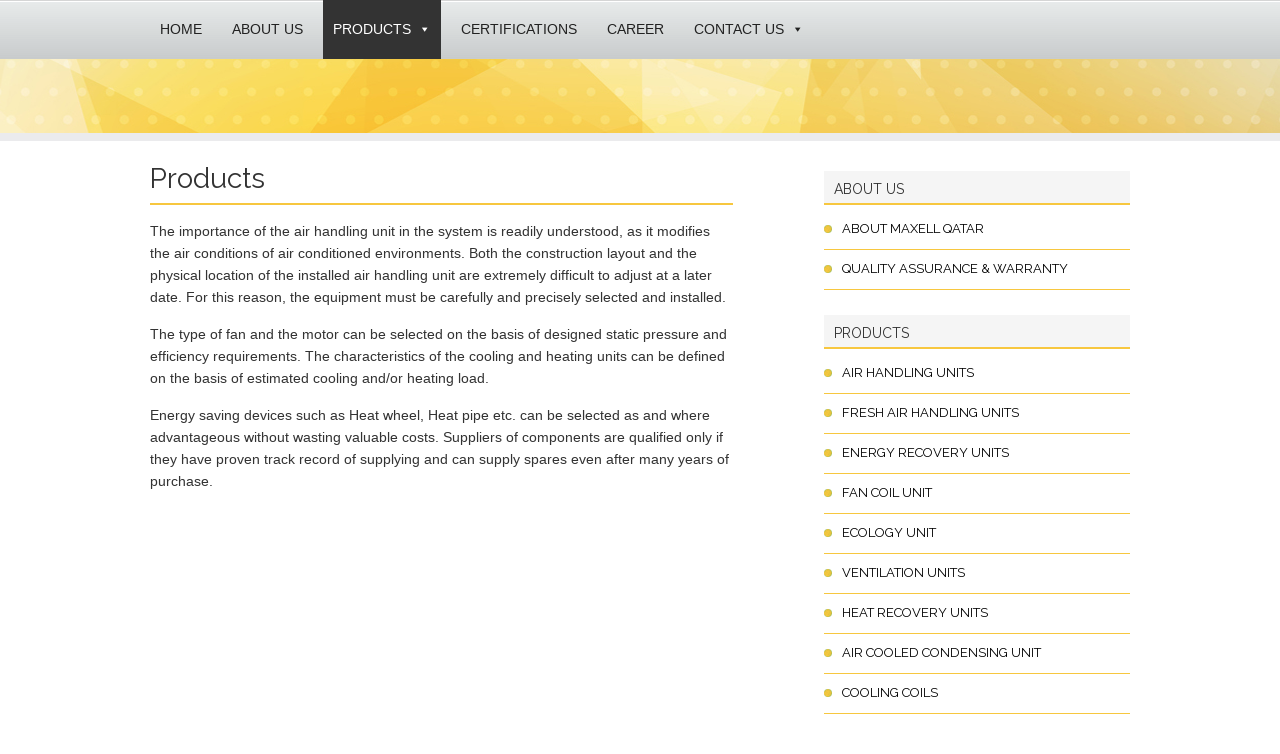

--- FILE ---
content_type: text/html; charset=UTF-8
request_url: http://www.maxellqatar.com/products/
body_size: 5616
content:
<!DOCTYPE html PUBLIC "-//W3C//DTD XHTML 1.0 Transitional//EN" "http://www.w3.org/TR/xhtml1/DTD/xhtml1-transitional.dtd">
<html xmlns="http://www.w3.org/1999/xhtml" lang="en-US" xml:lang="en-US">
<head profile="http://gmpg.org/xfn/11">
<meta http-equiv="Content-Type" content="text/html; charset=UTF-8" />
			<meta name="robots" content="noodp,noydir" />
		<title>Products</title>
<link rel='dns-prefetch' href='//code.jquery.com' />
<link rel='dns-prefetch' href='//s.w.org' />
<link rel="alternate" type="application/rss+xml" title="Fan Coil Unit | Air Handling Unit | Duct Heater | Maxell Qatar &raquo; Feed" href="http://www.maxellqatar.com/feed/" />
<link rel="alternate" type="application/rss+xml" title="Fan Coil Unit | Air Handling Unit | Duct Heater | Maxell Qatar &raquo; Comments Feed" href="http://www.maxellqatar.com/comments/feed/" />
<link rel="canonical" href="http://www.maxellqatar.com/products/" />
		<script type="text/javascript">
			window._wpemojiSettings = {"baseUrl":"https:\/\/s.w.org\/images\/core\/emoji\/12.0.0-1\/72x72\/","ext":".png","svgUrl":"https:\/\/s.w.org\/images\/core\/emoji\/12.0.0-1\/svg\/","svgExt":".svg","source":{"concatemoji":"http:\/\/www.maxellqatar.com\/wp-includes\/js\/wp-emoji-release.min.js?ver=5.4.16"}};
			/*! This file is auto-generated */
			!function(e,a,t){var n,r,o,i=a.createElement("canvas"),p=i.getContext&&i.getContext("2d");function s(e,t){var a=String.fromCharCode;p.clearRect(0,0,i.width,i.height),p.fillText(a.apply(this,e),0,0);e=i.toDataURL();return p.clearRect(0,0,i.width,i.height),p.fillText(a.apply(this,t),0,0),e===i.toDataURL()}function c(e){var t=a.createElement("script");t.src=e,t.defer=t.type="text/javascript",a.getElementsByTagName("head")[0].appendChild(t)}for(o=Array("flag","emoji"),t.supports={everything:!0,everythingExceptFlag:!0},r=0;r<o.length;r++)t.supports[o[r]]=function(e){if(!p||!p.fillText)return!1;switch(p.textBaseline="top",p.font="600 32px Arial",e){case"flag":return s([127987,65039,8205,9895,65039],[127987,65039,8203,9895,65039])?!1:!s([55356,56826,55356,56819],[55356,56826,8203,55356,56819])&&!s([55356,57332,56128,56423,56128,56418,56128,56421,56128,56430,56128,56423,56128,56447],[55356,57332,8203,56128,56423,8203,56128,56418,8203,56128,56421,8203,56128,56430,8203,56128,56423,8203,56128,56447]);case"emoji":return!s([55357,56424,55356,57342,8205,55358,56605,8205,55357,56424,55356,57340],[55357,56424,55356,57342,8203,55358,56605,8203,55357,56424,55356,57340])}return!1}(o[r]),t.supports.everything=t.supports.everything&&t.supports[o[r]],"flag"!==o[r]&&(t.supports.everythingExceptFlag=t.supports.everythingExceptFlag&&t.supports[o[r]]);t.supports.everythingExceptFlag=t.supports.everythingExceptFlag&&!t.supports.flag,t.DOMReady=!1,t.readyCallback=function(){t.DOMReady=!0},t.supports.everything||(n=function(){t.readyCallback()},a.addEventListener?(a.addEventListener("DOMContentLoaded",n,!1),e.addEventListener("load",n,!1)):(e.attachEvent("onload",n),a.attachEvent("onreadystatechange",function(){"complete"===a.readyState&&t.readyCallback()})),(n=t.source||{}).concatemoji?c(n.concatemoji):n.wpemoji&&n.twemoji&&(c(n.twemoji),c(n.wpemoji)))}(window,document,window._wpemojiSettings);
		</script>
		<style type="text/css">
img.wp-smiley,
img.emoji {
	display: inline !important;
	border: none !important;
	box-shadow: none !important;
	height: 1em !important;
	width: 1em !important;
	margin: 0 .07em !important;
	vertical-align: -0.1em !important;
	background: none !important;
	padding: 0 !important;
}
</style>
	<link rel='stylesheet' id='layerslider-css'  href='http://www.maxellqatar.com/wp-content/plugins/LayerSlider/assets/static/layerslider/css/layerslider.css?ver=7.6.7' type='text/css' media='all' />
<link rel='stylesheet' id='fin-power-llc-css'  href='http://www.maxellqatar.com/wp-content/themes/finpower/style.css?ver=1563364470' type='text/css' media='all' />
<link rel='stylesheet' id='wp-block-library-css'  href='http://www.maxellqatar.com/wp-includes/css/dist/block-library/style.min.css?ver=5.4.16' type='text/css' media='all' />
<link rel='stylesheet' id='contact-form-7-css'  href='http://www.maxellqatar.com/wp-content/plugins/contact-form-7/includes/css/styles.css?ver=5.2.2' type='text/css' media='all' />
<link rel='stylesheet' id='megamenu-css'  href='http://www.maxellqatar.com/wp-content/uploads/maxmegamenu/style.css?ver=98cff8' type='text/css' media='all' />
<link rel='stylesheet' id='dashicons-css'  href='http://www.maxellqatar.com/wp-includes/css/dashicons.min.css?ver=5.4.16' type='text/css' media='all' />
<link rel='stylesheet' id='cf7cf-style-css'  href='http://www.maxellqatar.com/wp-content/plugins/cf7-conditional-fields/style.css?ver=2.3.4' type='text/css' media='all' />
<script type='text/javascript' src='http://code.jquery.com/jquery-1.9.1.min.js?ver=5.4.16'></script>
<script type='text/javascript'>
/* <![CDATA[ */
var LS_Meta = {"v":"7.6.7","fixGSAP":"1"};
/* ]]> */
</script>
<script type='text/javascript' src='http://www.maxellqatar.com/wp-content/plugins/LayerSlider/assets/static/layerslider/js/layerslider.utils.js?ver=7.6.7'></script>
<script type='text/javascript' src='http://www.maxellqatar.com/wp-content/plugins/LayerSlider/assets/static/layerslider/js/layerslider.kreaturamedia.jquery.js?ver=7.6.7'></script>
<script type='text/javascript' src='http://www.maxellqatar.com/wp-content/plugins/LayerSlider/assets/static/layerslider/js/layerslider.transitions.js?ver=7.6.7'></script>
<!--[if lt IE 9]>
<script type='text/javascript' src='http://www.maxellqatar.com/wp-content/themes/genesis/lib/js/html5shiv.min.js?ver=3.7.3'></script>
<![endif]-->
<meta name="generator" content="Powered by LayerSlider 7.6.7 - Build Heros, Sliders, and Popups. Create Animations and Beautiful, Rich Web Content as Easy as Never Before on WordPress." />
<!-- LayerSlider updates and docs at: https://layerslider.com -->
<link rel='https://api.w.org/' href='http://www.maxellqatar.com/wp-json/' />
<link rel="EditURI" type="application/rsd+xml" title="RSD" href="http://www.maxellqatar.com/xmlrpc.php?rsd" />
<link rel="alternate" type="application/json+oembed" href="http://www.maxellqatar.com/wp-json/oembed/1.0/embed?url=http%3A%2F%2Fwww.maxellqatar.com%2Fproducts%2F" />
<link rel="alternate" type="text/xml+oembed" href="http://www.maxellqatar.com/wp-json/oembed/1.0/embed?url=http%3A%2F%2Fwww.maxellqatar.com%2Fproducts%2F&#038;format=xml" />
<!-- <meta name="NextGEN" version="3.3.17" /> -->
<link rel="pingback" href="http://www.maxellqatar.com/xmlrpc.php" />
<!-- Global site tag (gtag.js) - Google Analytics -->
<script async src="https://www.googletagmanager.com/gtag/js?id=UA-62812289-3"></script>
<script>
  window.dataLayer = window.dataLayer || [];
  function gtag(){dataLayer.push(arguments);}
  gtag('js', new Date());

  gtag('config', 'UA-62812289-3');
</script>
<link rel="icon" href="http://www.maxellqatar.com/wp-content/uploads/2018/01/cropped-maxell-32x32.png" sizes="32x32" />
<link rel="icon" href="http://www.maxellqatar.com/wp-content/uploads/2018/01/cropped-maxell-192x192.png" sizes="192x192" />
<link rel="apple-touch-icon" href="http://www.maxellqatar.com/wp-content/uploads/2018/01/cropped-maxell-180x180.png" />
<meta name="msapplication-TileImage" content="http://www.maxellqatar.com/wp-content/uploads/2018/01/cropped-maxell-270x270.png" />
<style type="text/css">/** Mega Menu CSS: fs **/</style>
</head>
<body class="page-template-default page page-id-5 page-parent mega-menu-primary header-full-width content-sidebar">
<div id="wrap"><div id="header">
  <div id="header-left"> 
  <!--[if IE]>
<img src="http://www.finpower.co.in/wp-content/themes/finpower/images/finpower.jpg"  >
<![endif]-->
 
</div>

</div>

<div id="nav"><div class="wrap"><div id="mega-menu-wrap-primary" class="mega-menu-wrap"><div class="mega-menu-toggle"><div class="mega-toggle-blocks-left"></div><div class="mega-toggle-blocks-center"></div><div class="mega-toggle-blocks-right"><div class='mega-toggle-block mega-menu-toggle-block mega-toggle-block-1' id='mega-toggle-block-1' tabindex='0'><span class='mega-toggle-label' role='button' aria-expanded='false'><span class='mega-toggle-label-closed'>MENU</span><span class='mega-toggle-label-open'>MENU</span></span></div></div></div><ul id="mega-menu-primary" class="mega-menu max-mega-menu mega-menu-horizontal mega-no-js" data-event="hover" data-effect="fade_up" data-effect-speed="200" data-effect-mobile="disabled" data-effect-speed-mobile="0" data-mobile-force-width="false" data-second-click="close" data-document-click="collapse" data-vertical-behaviour="standard" data-breakpoint="600" data-unbind="true" data-mobile-state="collapse_all" data-hover-intent-timeout="300" data-hover-intent-interval="100"><li class='mega-menu-item mega-menu-item-type-custom mega-menu-item-object-custom mega-menu-item-home mega-align-bottom-left mega-menu-flyout mega-menu-item-11' id='mega-menu-item-11'><a class="mega-menu-link" href="http://www.maxellqatar.com" tabindex="0">Home</a></li><li class='mega-menu-item mega-menu-item-type-post_type mega-menu-item-object-page mega-align-bottom-left mega-menu-flyout mega-menu-item-12' id='mega-menu-item-12'><a class="mega-menu-link" href="http://www.maxellqatar.com/about-us/" tabindex="0">About Us</a></li><li class='mega-menu-item mega-menu-item-type-post_type mega-menu-item-object-page mega-current-menu-item mega-page_item mega-page-item-5 mega-current_page_item mega-menu-item-has-children mega-align-bottom-left mega-menu-flyout mega-menu-item-18' id='mega-menu-item-18'><a class="mega-menu-link" href="http://www.maxellqatar.com/products/" aria-haspopup="true" aria-expanded="false" aria-current="page" tabindex="0">Products<span class="mega-indicator" tabindex="0" role="button" aria-label="Products submenu"></span></a>
<ul class="mega-sub-menu">
<li class='mega-menu-item mega-menu-item-type-post_type mega-menu-item-object-page mega-menu-item-has-children mega-menu-item-241' id='mega-menu-item-241'><a class="mega-menu-link" href="http://www.maxellqatar.com/products/air-handling-units/" aria-haspopup="true" aria-expanded="false">Finpower<span class="mega-indicator" tabindex="0" role="button" aria-label="Finpower submenu"></span></a>
	<ul class="mega-sub-menu">
<li class='mega-menu-item mega-menu-item-type-post_type mega-menu-item-object-page mega-menu-item-240' id='mega-menu-item-240'><a class="mega-menu-link" href="http://www.maxellqatar.com/products/fresh-air-handling-units/">Fresh Air Handling Units</a></li><li class='mega-menu-item mega-menu-item-type-post_type mega-menu-item-object-page mega-menu-item-1433' id='mega-menu-item-1433'><a class="mega-menu-link" href="http://www.maxellqatar.com/products/air-handling-units/">Air Handling Units</a></li><li class='mega-menu-item mega-menu-item-type-post_type mega-menu-item-object-page mega-menu-item-770' id='mega-menu-item-770'><a class="mega-menu-link" href="http://www.maxellqatar.com/products/fan-coil-unit/">Fan Coil Unit</a></li><li class='mega-menu-item mega-menu-item-type-post_type mega-menu-item-object-page mega-menu-item-236' id='mega-menu-item-236'><a class="mega-menu-link" href="http://www.maxellqatar.com/products/ecology-unit/">Ecology Unit</a></li><li class='mega-menu-item mega-menu-item-type-post_type mega-menu-item-object-page mega-menu-item-239' id='mega-menu-item-239'><a class="mega-menu-link" href="http://www.maxellqatar.com/products/energy-recovery-units/">Energy Recovery Units</a></li><li class='mega-menu-item mega-menu-item-type-post_type mega-menu-item-object-page mega-menu-item-238' id='mega-menu-item-238'><a class="mega-menu-link" href="http://www.maxellqatar.com/products/ventilation-units/">Ventilation Units</a></li><li class='mega-menu-item mega-menu-item-type-post_type mega-menu-item-object-page mega-menu-item-237' id='mega-menu-item-237'><a class="mega-menu-link" href="http://www.maxellqatar.com/products/heat-recovery-units/">Heat Recovery Units</a></li><li class='mega-menu-item mega-menu-item-type-post_type mega-menu-item-object-page mega-menu-item-1309' id='mega-menu-item-1309'><a class="mega-menu-link" href="http://www.maxellqatar.com/products/air-cooled-condensing-unit/">Air Cooled Condensing Unit</a></li>	</ul>
</li><li class='mega-menu-item mega-menu-item-type-post_type mega-menu-item-object-page mega-menu-item-has-children mega-menu-item-1155' id='mega-menu-item-1155'><a class="mega-menu-link" href="http://www.maxellqatar.com/products/maxell-duct-heaters/" aria-haspopup="true" aria-expanded="false">Maxell<span class="mega-indicator" tabindex="0" role="button" aria-label="Maxell submenu"></span></a>
	<ul class="mega-sub-menu">
<li class='mega-menu-item mega-menu-item-type-post_type mega-menu-item-object-page mega-menu-item-1427' id='mega-menu-item-1427'><a class="mega-menu-link" href="http://www.maxellqatar.com/sinko-fan-coil-unit-2/">Sinko Fan coil unit</a></li><li class='mega-menu-item mega-menu-item-type-post_type mega-menu-item-object-page mega-menu-item-1431' id='mega-menu-item-1431'><a class="mega-menu-link" href="http://www.maxellqatar.com/shinwa-cooling-towers/">Ebara Shinwa Cooling Towers</a></li><li class='mega-menu-item mega-menu-item-type-post_type mega-menu-item-object-page mega-menu-item-1430' id='mega-menu-item-1430'><a class="mega-menu-link" href="http://www.maxellqatar.com/maxell-variable-air-volume/">Maxell Variable Air Volume</a></li><li class='mega-menu-item mega-menu-item-type-post_type mega-menu-item-object-page mega-menu-item-1432' id='mega-menu-item-1432'><a class="mega-menu-link" href="http://www.maxellqatar.com/products/maxell-duct-heaters/">Maxell Duct Heaters</a></li><li class='mega-menu-item mega-menu-item-type-post_type mega-menu-item-object-page mega-menu-item-1429' id='mega-menu-item-1429'><a class="mega-menu-link" href="http://www.maxellqatar.com/cable-management-system/">Cable management System</a></li><li class='mega-menu-item mega-menu-item-type-post_type mega-menu-item-object-page mega-menu-item-1428' id='mega-menu-item-1428'><a class="mega-menu-link" href="http://www.maxellqatar.com/fire-cabinets/">Fire Cabinets</a></li>	</ul>
</li></ul>
</li><li class='mega-menu-item mega-menu-item-type-post_type mega-menu-item-object-page mega-align-bottom-left mega-menu-flyout mega-menu-item-14' id='mega-menu-item-14'><a class="mega-menu-link" href="http://www.maxellqatar.com/certifications/" tabindex="0">Certifications</a></li><li class='mega-menu-item mega-menu-item-type-post_type mega-menu-item-object-page mega-align-bottom-left mega-menu-flyout mega-menu-item-13' id='mega-menu-item-13'><a class="mega-menu-link" href="http://www.maxellqatar.com/career/" tabindex="0">Career</a></li><li class='mega-menu-item mega-menu-item-type-post_type mega-menu-item-object-page mega-menu-item-has-children mega-align-bottom-left mega-menu-flyout mega-menu-item-15' id='mega-menu-item-15'><a class="mega-menu-link" href="http://www.maxellqatar.com/contact-us/" aria-haspopup="true" aria-expanded="false" tabindex="0">Contact us<span class="mega-indicator" tabindex="0" role="button" aria-label="Contact us submenu"></span></a>
<ul class="mega-sub-menu">
<li class='mega-menu-item mega-menu-item-type-post_type mega-menu-item-object-page mega-menu-item-1546' id='mega-menu-item-1546'><a class="mega-menu-link" href="http://www.maxellqatar.com/service/">Service</a></li><li class='mega-menu-item mega-menu-item-type-post_type mega-menu-item-object-page mega-menu-item-1578' id='mega-menu-item-1578'><a class="mega-menu-link" href="http://www.maxellqatar.com/warranty-claim/">Warranty Claim</a></li><li class='mega-menu-item mega-menu-item-type-post_type mega-menu-item-object-page mega-menu-item-1584' id='mega-menu-item-1584'><a class="mega-menu-link" href="http://www.maxellqatar.com/get-in-touch/">Get in touch</a></li></ul>
</li></ul></div></div></div><div id="top-banner"></div>
<div id="inner"><div class="wrap"><div id="content-sidebar-wrap"><div id="content" class="hfeed"><div class="post-5 page type-page status-publish hentry entry"><h1 class="entry-title">Products</h1>
<div class="entry-content"><p>The importance of the air handling unit in the system is readily understood, as it modifies the air conditions of air conditioned environments. Both the construction layout and the physical location of the installed air handling unit are extremely difficult to adjust at a later date. For this reason, the equipment must be carefully and precisely selected and installed.</p>
<p>The type of fan and the motor can be selected on the basis of designed static pressure and efficiency requirements. The characteristics of the cooling and heating units can be defined on the basis of estimated cooling and/or heating load.</p>
<p>Energy saving devices such as Heat wheel, Heat pipe etc. can be selected as and where advantageous without wasting valuable costs. Suppliers of components are qualified only if they have proven track record of supplying and can supply spares even after many years of purchase.</p>
<p>&nbsp;</p>
</div></div></div><div id="sidebar" class="sidebar widget-area"><div id="nav_menu-5" class="widget widget_nav_menu"><div class="widget-wrap"><h4 class="widget-title widgettitle">About Us</h4>
<div class="menu-about-us-container"><ul id="menu-about-us" class="menu"><li id="menu-item-50" class="menu-item menu-item-type-post_type menu-item-object-page menu-item-50"><a href="http://www.maxellqatar.com/about-us/">About Maxell Qatar</a></li>
<li id="menu-item-48" class="menu-item menu-item-type-post_type menu-item-object-page menu-item-48"><a href="http://www.maxellqatar.com/quality-assurance-warranty/">Quality Assurance &#038; Warranty</a></li>
</ul></div></div></div>
<div id="nav_menu-3" class="widget widget_nav_menu"><div class="widget-wrap"><h4 class="widget-title widgettitle">Products</h4>
<div class="menu-products-container"><ul id="menu-products" class="menu"><li id="menu-item-288" class="menu-item menu-item-type-post_type menu-item-object-page menu-item-288"><a href="http://www.maxellqatar.com/products/air-handling-units/">Air Handling Units</a></li>
<li id="menu-item-291" class="menu-item menu-item-type-post_type menu-item-object-page menu-item-291"><a href="http://www.maxellqatar.com/products/fresh-air-handling-units/">Fresh Air Handling Units</a></li>
<li id="menu-item-290" class="menu-item menu-item-type-post_type menu-item-object-page menu-item-290"><a href="http://www.maxellqatar.com/products/energy-recovery-units/">Energy Recovery Units</a></li>
<li id="menu-item-771" class="menu-item menu-item-type-post_type menu-item-object-page menu-item-771"><a href="http://www.maxellqatar.com/products/fan-coil-unit/">Fan Coil Unit</a></li>
<li id="menu-item-289" class="menu-item menu-item-type-post_type menu-item-object-page menu-item-289"><a href="http://www.maxellqatar.com/products/ecology-unit/">Ecology Unit</a></li>
<li id="menu-item-293" class="menu-item menu-item-type-post_type menu-item-object-page menu-item-293"><a href="http://www.maxellqatar.com/products/ventilation-units/">Ventilation Units</a></li>
<li id="menu-item-292" class="menu-item menu-item-type-post_type menu-item-object-page menu-item-292"><a href="http://www.maxellqatar.com/products/heat-recovery-units/">Heat Recovery Units</a></li>
<li id="menu-item-1310" class="menu-item menu-item-type-post_type menu-item-object-page menu-item-1310"><a href="http://www.maxellqatar.com/products/air-cooled-condensing-unit/">Air Cooled Condensing Unit</a></li>
<li id="menu-item-718" class="menu-item menu-item-type-post_type menu-item-object-page menu-item-718"><a href="http://www.maxellqatar.com/products/fin-power-coils/">Cooling Coils</a></li>
<li id="menu-item-1156" class="menu-item menu-item-type-post_type menu-item-object-page menu-item-1156"><a href="http://www.maxellqatar.com/products/maxell-duct-heaters/">Maxell Duct Heaters</a></li>
</ul></div></div></div>
</div><div class="clear"></div></div></div></div><div id="footer">
  <div class="footer">
    

     
	 
	 <p align="left" style="color:white;">Copyright &copy; 2020. Maxell Qatar WLL. All Rights Reserved. A <a href="http://www.maxellgroup.ae">Maxell Group</a> Company.  <a href="http://www.maxellqatar.com/terms-and-conditions/"> T&C </a> <p>
	 
   
    </div>
	
</div>
</div><!-- ngg_resource_manager_marker --><script type='text/javascript'>
/* <![CDATA[ */
var wpcf7 = {"apiSettings":{"root":"http:\/\/www.maxellqatar.com\/wp-json\/contact-form-7\/v1","namespace":"contact-form-7\/v1"}};
/* ]]> */
</script>
<script type='text/javascript' src='http://www.maxellqatar.com/wp-content/plugins/contact-form-7/includes/js/scripts.js?ver=5.2.2'></script>
<script type='text/javascript' src='http://www.maxellqatar.com/wp-includes/js/comment-reply.min.js?ver=5.4.16'></script>
<script type='text/javascript' src='http://www.maxellqatar.com/wp-includes/js/hoverIntent.min.js?ver=1.8.1'></script>
<script type='text/javascript' src='http://www.maxellqatar.com/wp-content/themes/genesis/lib/js/menu/superfish.min.js?ver=1.7.10'></script>
<script type='text/javascript' src='http://www.maxellqatar.com/wp-content/themes/genesis/lib/js/menu/superfish.args.min.js?ver=2.10.1'></script>
<script type='text/javascript' src='http://www.maxellqatar.com/wp-content/themes/genesis/lib/js/menu/superfish.compat.min.js?ver=2.10.1'></script>
<script type='text/javascript'>
/* <![CDATA[ */
var wpcf7cf_global_settings = {"ajaxurl":"http:\/\/www.maxellqatar.com\/wp-admin\/admin-ajax.php"};
/* ]]> */
</script>
<script type='text/javascript' src='http://www.maxellqatar.com/wp-content/plugins/cf7-conditional-fields/js/scripts.js?ver=2.3.4'></script>
<script type='text/javascript'>
/* <![CDATA[ */
var megamenu = {"timeout":"300","interval":"100"};
/* ]]> */
</script>
<script type='text/javascript' src='http://www.maxellqatar.com/wp-content/plugins/megamenu/js/maxmegamenu.js?ver=3.1.1'></script>
<script type='text/javascript' src='http://www.maxellqatar.com/wp-includes/js/wp-embed.min.js?ver=5.4.16'></script>
<script defer src="https://static.cloudflareinsights.com/beacon.min.js/vcd15cbe7772f49c399c6a5babf22c1241717689176015" integrity="sha512-ZpsOmlRQV6y907TI0dKBHq9Md29nnaEIPlkf84rnaERnq6zvWvPUqr2ft8M1aS28oN72PdrCzSjY4U6VaAw1EQ==" data-cf-beacon='{"version":"2024.11.0","token":"0ec1fee64a484737b8176ee4e64eab3e","r":1,"server_timing":{"name":{"cfCacheStatus":true,"cfEdge":true,"cfExtPri":true,"cfL4":true,"cfOrigin":true,"cfSpeedBrain":true},"location_startswith":null}}' crossorigin="anonymous"></script>
</body></html>


--- FILE ---
content_type: text/css
request_url: http://www.maxellqatar.com/wp-content/themes/finpower/style.css?ver=1563364470
body_size: 3891
content:
/*
	Theme Name: Fin-Power LLC
	Description: Child theme of Genesis, by <a href="http://www.xtrememnc.com">Xtreme Technologies</a>.
	Author: Don Sony
	Author URI: http://www.xtrememnc.net
	Template: genesis
*/

@import url(http://fonts.googleapis.com/css?family=Open+Sans:400,700);
 @import url(http://fonts.googleapis.com/css?family=Raleway:400,700);
/* Base Styles - Reset */

body,
h1,
h2,
h2 a,
h2 a:visited,
h3,
h4,
h5,
h6,
p,
select,
textarea { color: #333; font-family: Arial, Helvetica, Tahoma, sans-serif; font-size: 14px; font-weight: 400; line-height: 22px; text-decoration: none; margin: 0; padding: 0; }
input { color: #333; font-family: Arial, Helvetica, Tahoma, sans-serif; font-size: 14px; line-height: 22px; }
blockquote,
input,
select,
textarea,
.author-box,
.sticky,
.wp-caption { background-color: #f5f5f5; border: 1px solid #ddd; }
li,
ol,
ul { margin: 0; padding: 0; }
ol li { list-style-type: decimal; }
a,
a:visited { color: #25a; text-decoration: none; }
a:hover { text-decoration: underline; }
a img { border: none; }
body { background-color: #fff; }
#wrap { max-width: 960px; margin: 0 auto; }
#title-area { float: left; overflow: hidden; width: 400px; padding: 15px 0 0; }
#title { font-size: 30px; line-height: 30px; margin: 0; }
#title a,
#title a:hover { color: #333; text-decoration: none; }
#header .widget-area { float: right; width: 550px; }
.header-image #title-area,
.header-image #title,
.header-image #title a { display: block; float: left; overflow: hidden; text-indent: -9999px; padding: 0; }
.header-image #description { display: block; overflow: hidden; }
li:hover ul ul,
li.sfHover ul ul { left: -9999px; }
li:hover,
li.sfHover { position: static; }
li a .sf-sub-indicator { display: none; }
#header ul.menu ul { float: right; width: 100%; margin: 0; padding: 0; }
#header ul.menu li { background-color: #333; float: left; list-style-type: none; text-transform: uppercase; }
#content { float: left; width: 59.49367%; }
.full-width-content #content { width: 100%; }
blockquote { margin: 5px 15px 20px; padding: 15px 20px 0; }
.entry-content { overflow: hidden; }
.entry-content p { padding: 0 0 15px; }
p.subscribe-to-comments { padding: 20px 0 10px; }
.clear { clear: both; }
hr,
.clear-line { background: transparent; border: none; border-bottom: 1px solid #ddd; overflow: hidden; width: 100%; margin: 0 0 15px; }
.five-sixths,
.four-fifths,
.four-sixths,
.one-fifth,
.one-fourth,
.one-half,
.one-sixth,
.one-third,
.three-fifths,
.three-fourths,
.three-sixths,
.two-fifths,
.two-fourths,
.two-sixths,
.two-thirds { float: left; margin-left: 3%; -webkit-box-sizing: border-box; -moz-box-sizing: border-box; box-sizing: border-box; }
.one-half,
.three-sixths,
.two-fourths { width: 48%; }
.one-third,
.two-sixths { width: 31%; }
.four-sixths,
.two-thirds { width: 65%; }
.one-fourth { width: 22.5%; }
.three-fourths { width: 73.5%; }
.one-fifth { width: 17.4%; }
.two-fifths { width: 37.8%; }
.three-fifths { width: 58.2%; }
.four-fifths { width: 78.6%; }
.one-sixth { width: 14%; }
.five-sixths { width: 82%; }
.first { clear: both; margin-left: 0; }
h1,
h2,
h3,
h4,
h5,
h6 { line-height: 1.25em; margin: 0 0 5px; }
h1 { font-size: 28px; }
h2,
h2 a,
h2 a:visited { font-size: 24px; }
h3 { font-size: 20px; }
h4 { font-size: 16px; }
h6 { font-size: 12px; }
.entry-content ol,
.entry-content ul { margin: 0; padding: 0 0 15px; }
.entry-content ol { margin: 0; }
.archive-page ul li,
.entry-content ul li { list-style-type: square; margin: 0 0 0 30px; padding: 0; }
.entry-content ol li { margin: 0 0 0 35px; }
.archive-page ul ul,
.entry-content ol ol,
.entry-content ul ul { padding: 0; }
.post-info { margin: 5px 0; }
.post-meta { border-bottom: 1px solid #ddd; overflow: hidden; width: 100%; }
.author-box { overflow: hidden; margin: 0 0 40px; padding: 10px; }
.sticky { margin: 0 0 40px; padding: 20px; }
.archive-page { float: left; width: 45%; padding: 20px 0; }
img { height: auto; max-width: 100%; overflow: hidden; }
.author-box .avatar { background-color: #fff; float: left; margin: 0 10px 0 0; }
.post-image { margin: 0 10px 10px 0; }
.comment-list li .avatar { background-color: #fff; float: right; margin: 0 5px 0 10px; padding: 4px; }
img.centered,
.aligncenter { display: block; margin: 0 auto 10px; }
img.alignnone { display: inline; margin: 0 0 10px; }
img.alignleft { display: inline; margin: 0 10px 10px 0; }
img.alignright { display: inline; margin: 0 0 10px 10px; }
.alignleft { float: left; margin: 0 10px 0 0; }
.alignright { float: right; margin: 0 0 0 10px; }
.wp-caption { text-align: center; padding: 5px; }
p.wp-caption-text { font-size: 12px; line-height: 16px; padding: 5px 0; }
.wp-smiley,
.wp-wink { border: none; float: none; }
.navigation { overflow: hidden; width: 100%; padding: 20px 0; }
.navigation li { display: inline; }
.navigation li a,
.navigation li.disabled,
.navigation li a:hover,
.navigation li.active a { border: 1px solid #ddd; padding: 5px 8px; }
.sidebar { display: block; float: right; font-size: 13px; line-height: 20px; width: 31.25%; }
.sidebar h4 { background-color: #f5f5f5; border-bottom: 1px solid #ddd; font-size: 12px; font-weight: 700; text-transform: uppercase; padding: 5px 5px 5px 10px; }
.sidebar p { font-size: 13px; line-height: 20px; }
.sidebar-content #sidebar { float: left; }
.sidebar .widget { margin: 0 0 15px; padding: 0 0 10px; }
.widget-area ol,
.widget-area ul { margin: 10px 0 0 25px; }
.widget-area ol ol,
.widget-area ul ul { margin: 0 0 0 15px; }
.widget-area ul li { list-style-type: square; word-wrap: break-word; }
div.gform_footer input.button,
.button,
.button:visited { background: url(images/button-bg.jpg) repeat-x; border: 1px solid #580816; color: #fff; display: inline-block; font-family: Rokkitt, Georgia, Times, serif; font-size: 28px; line-height: 28px; text-decoration: none; text-transform: uppercase; -webkit-border-radius: 5px; -moz-border-radius: 5px; border-radius: 5px; padding: 16px 32px; }
div.gform_footer input.button:hover,
.button:hover { background: url(images/button-bg.jpg) repeat-x left bottom; cursor: pointer; text-decoration: none; }
.s { font-size: 12px; width: 195px; margin: 5px 2px 0 0; padding: 4px 5px; }
#footer-widgets .widget-area { float: left; width: 25%; -webkit-box-sizing: border-box; -moz-box-sizing: border-box; box-sizing: border-box; padding: 20px; }
#footer-widgets h4 { background: none; border: none; color: #fff; font-size: 12px; font-weight: 700; text-transform: uppercase; margin: 0 0 5px; padding: 0; }
#footer-right { text-align: right; }
#comments,
#respond { overflow: hidden; margin: 0 0 15px; }
#author,
#comment,
#email,
#url { font-size: 12px; width: 250px; margin: 10px 5px 0 0; padding: 5px; }
#comment { height: 150px; width: 98%; margin: 10px 0; }
.comment-list ol,
.ping-list ol { padding: 10px; }
.comment-list li,
.ping-list li { font-weight: 700; margin: 15px 0 5px; padding: 10px 5px 10px 10px; }
.comment-list li ul li { list-style-type: none; margin-left: 10px; margin-right: -6px; }
.comment-list p,
.ping-list p { margin: 10px 5px 10px 0; }
.comment-list cite,
.ping-list cite { font-style: normal; }
.commentmetadata { font-size: 11px; }
.nocomments { text-align: center; }
#comments .navigation { display: block; }
.alt,
.depth-1,
.even { border: 1px solid #ddd; }
#header,
#inner,
#footer-widgets,
#footer { overflow: hidden; width: 100%; }
#description,
h5 { font-size: 14px; }
#header ul.menu,
.sidebar-content #content { float: right; }
#header ul.menu li a,
#nav li a,
#subnav li a { color: #fff; display: block; font-size: 13px; position: relative; text-decoration: none; padding: 7px 10px 5px; }
#header ul.menu li a:hover,
#header ul.menu li a:active,
#header ul.menu .current_page_item a,
#header ul.menu .current-cat a,
#header ul.menu .current-menu-item a,
#nav li a:hover,
#nav li a:active,
#nav .current_page_item a,
#nav .current-cat a,
#nav .current-menu-item a,
#subnav li a:hover,
#subnav li a:active,
#subnav .current_page_item a,
#subnav .current-cat a,
#subnav .current-menu-item a { background-color: #000; color: #fff; }
#header ul.menu li li a,
#header ul.menu li li a:link,
#header ul.menu li li a:visited,
#nav li li a,
#nav li li a:link,
#nav li li a:visited,
#subnav li li a,
#subnav li li a:link,
#subnav li li a:visited { background-color: #333; border: 1px solid #666; border-top-width: 0; color: #fff; font-size: 12px; position: relative; text-transform: none; width: 138px; padding: 5px 10px; }
#header ul.menu li li a:hover,
#header ul.menu li li a:active,
#nav li li a:hover,
#nav li li a:active,
#subnav li li a:hover,
#subnav li li a:active { background-color: #000; }
#header ul.menu li ul,
#nav li ul,
#subnav li ul { height: auto; left: -9999px; position: absolute; width: 160px; z-index: 9999; }
#header ul.menu li ul a,
#nav li ul a,
#subnav li ul a { width: 140px; }
#header ul.menu li ul ul,
#nav li ul ul,
#subnav li ul ul { margin: -33px 0 0 159px; }
#header ul.menu li:hover>ul,
#header ul.menu li.sfHover ul,
#nav li:hover>ul,
#nav li.sfHover ul,
#subnav li:hover>ul,
#subnav li.sfHover ul { left: auto; }
#nav,
#subnav { background-color: #333; border-bottom: 1px solid #666; clear: both; color: #fff; overflow: visible; text-transform: uppercase; width: 100%; }
#nav ul,
#subnav ul { float: left; width: 100%; }
#nav li,
#subnav li { float: left; list-style-type: none; }
.post,
.ping-list { margin: 0 0 40px; }
.navigation li a:hover,
.navigation li.active a,
.thread-alt,
.thread-even { background-color: #f5f5f5; }
/* Don's Common Classes */

h1,
h2,
h3,
h4,
h5,
h6 { margin: 0; padding: 0; font-weight: normal; font-family: 'Raleway', serif; }
.font10 { font-size: 10px; }
.font12 { font-size: 12px; }
.font14 { font-size: 14px; }
.font16 { font-size: 15px; }
.font18 { font-size: 18px; }
.font20 { font-size: 20px; }
.font22 { font-size: 22px; }
.font24 { font-size: 24px; }
.font26 { font-size: 26px; }
.height10 { height: 10px; }
.height15 { height: 15px; }
.height20 { height: 20px; }
/* Sitewide Styles */

#wrap { max-width: 100%; }
#header { width: 980px; margin: 0 auto; }
#header-left img { padding: 21px 0 21px 0; }
#header-left { float: left; }
#header-right { float: right; margin: 35px 0 0 0; }
#header-right img { float: right; padding: 0 5px; display: block; }
#iso-text { float: right; width: 190px; text-transform: uppercase; margin: 25px 0 0 0; color: #4c4c4d; font-weight: normal; }
#nav { height: 59px; background: #e2e2e2 url(images/bg-nav.png); border-bottom: none; }
#nav .wrap { width: 980px; margin: 0 auto; }
#nav ul li a { padding: 19px 20px; font-family: 'Open Sans', sans-serif; color: #4b4b4b; }
#nav ul li.current-menu-item a { background: #454545; color: #ffffff; }
#nav ul li.sfHover a,
#nav ul li a:hover { background: #454545; color: #ffffff; transition: 1s all; }
#home-slider { background: #81a73b url(images/bg-slider.jpg); border-bottom: 8px solid #ebebeb; margin: 0 0 21px 0; background-size: cover; }
#inner .wrap { width: 980px; margin: 0 auto; }
#inner { padding-bottom: 20px; }
#home-content { width: 980px; margin: 0 auto 20px auto; }
#home-content img { float: right; margin: 10px; }
#home-content h1 { font-family: 'Raleway', sans-serif; font-size: 30px; line-height: 31px; text-transform: uppercase; color: #4b4b4b; margin: 5px 0 10px 0; width: 500px; }
#home-content h1 span { color: #238d3c; }
#home-content p { font-family: 'Open Sans', sans-serif; font-size: 13px; line-height: 26px; }
span.readmore { font-family: 'Open Sans', sans-serif; display: block; border: 1px solid #c2c2c2; color: #7a7a7a; text-transform: uppercase; float: left; padding: 5px 10px; margin: 10px 0 0 0; }
span.readmore a { color: #7a7a7a; text-transform: uppercase; }
#home-banner { width: 100%; border-top: 1px solid #d9d9d9; background: #ebebeb; }
#home-banner .banner-container { width: 980px; margin: 0 auto; }
.column { width: 30%; float: left; margin: 0 20px; }
.column.first { margin: 0 20px 0 0; }
.column.last { margin: 0 0 0 20px; }
.column-icon.manufacturing { width: 100px; height: 100px; border: 5px solid #dcdcdc; border-radius: 60px; margin: 15px auto 10px auto; background: url(images/bg-manufacturing.jpg) no-repeat center center; }
.column-icon.certifications { width: 100px; height: 100px; border: 5px solid #dcdcdc; border-radius: 60px; margin: 15px auto 10px auto; background: url(images/bg-certifications.jpg) no-repeat center center; }
.column-icon.features { width: 100px; height: 100px; border: 5px solid #dcdcdc; border-radius: 60px; margin: 15px auto 10px auto; background: url(images/bg-features.jpg) no-repeat center center; }
.column h3 { font-family: Raleway, sans-serif; font-size: 20px; line-height: 22px; text-transform: uppercase; text-align: center; margin: 5px 0 10px 0; }
.column p { font-family: 'Open Sans', sans-serif; font-size: 12px; line-height: 22px; text-align: center; }
div.readmore { background: #d7d7d7; width: 80px; text-align: center; padding: 2px; margin: 5px auto 30px auto; border-radius: 3px; border: 1px solid #d1d1d1; }
div.readmore a { font-family: 'Open Sans', sans-serif; font-size: 11px; line-height: 22px; color: #676767; text-transform: uppercase; }
#sidebar .gform_image_button { width: 80px !important; }
.sidebar ul.gform_fields li { border: 0; }
#sidebar li { padding-left: 0; }
#footer { width: 100%; background: url(images/bg-footer.png); }
#footer .footer { width: 980px; margin: 15px auto; }
#footer ul li { list-style-image: url(images/bullet.png); }
#footer ul li a { font-family: Raleway, sans-serif; font-size: 13px; line-height: 30px; color: #a6a6a6; text-transform: uppercase; }
#footer .column { width: 27%; float: left; margin: 0 10px; }
#footer .column.first { margin: 0 10px 0 0; width: 15% }
#footer .column.third { margin: 0 10px 0 0; width: 27% }
#footer .column.last { margin: 0 0 0 10px; text-align: right; width: 25%; }
#footer .column.last img { padding-right: 10px; }
#footer .column.second h5 { font-family: Raleway, sans-serif; text-transform: uppercase; font-size: 22px; line-height: 31px; color: #d9d9d9; margin: 0 0 10px 0; }
#footer .column.second p { color: #a6a6a6; text-align: left; margin: 0 0 5px 0; }
#footer .column.third h5 { font-family: Raleway, sans-serif; text-transform: uppercase; font-size: 22px; line-height: 31px; color: #d9d9d9; margin: 0 0 10px 0; }
#footer .google-map { border: 4px solid #6a6a6a; width: 269px; }
#footer .column.last p { text-align: right; padding: 0 10px 0 0; font-family: Raleway, sans-serif; color: #a6a6a6; font-size: 13px; margin: 30px 0; }
#footer .column.last p a { color: #a6a6a6; font-size: 13px; text-decoration: none; }
#footer .news-events ul li { list-style-type: none; }
#footer .news-events ul li p { text-align: left; color: #a6a6a6; padding: 0 0 0 5px; }
#top-banner { width: 100%; height: 74px; background: url(images/top-banner.png); background-size: cover; border-bottom: 8px solid #ebebed; margin: 0 0 20px 0; }
h1.entry-title { margin: 0 0 15px 0; border-bottom: 2px solid #f7c73f; padding: 0 0 7px 0; }
.sidebar { padding: 10px 0 0 0; }
.sidebar h4 { background-color: #f5f5f5; border-bottom: 2px solid #f7c73f; font-size: 14px; font-weight: normal; text-transform: uppercase; padding: 10px 5px 5px 10px; }
.sidebar ul { margin: 5px 0 0 0; }
.sidebar ul li { list-style-image: none; border-bottom: 1px solid #f7c73f; padding: 0 0 0 20px; list-style-type: none; }
.sidebar ul li a { background: url(images/bullet-circle.png) no-repeat left 15px; display: block; text-transform: uppercase; font-family: Raleway; color: #000; padding: 9px 0 10px 18px; }
.sidebar ul li.current-menu-item a,
.sidebar ul li a:hover { text-decoration: none; color: #f7c73f; }
#nav ul li ul.sub-menu { margin: -1px 0 0 0; }
#nav ul li ul.sub-menu li a { background-color: #e2e2e2; color: #000; }
#nav ul li ul.sub-menu li a:hover { background-color: #454545; color: #fff; }
#nav ul li ul.sub-menu {direction: rtl;}
#certs { padding: 5px 0 0 12px; }
#certs h4 { color: #4f813f; text-transform: uppercase; font-family: 'Open Sans'; font-size: 14px; font-weight: bold; }
#certs p { font-family: Arial; font-size: 12px; line-height: 16px; }
.spPlainSection.spCenter { display: none; }
#download-button { width: 980px; margin: -50px auto 0 auto; text-align: right; height: 50px; }